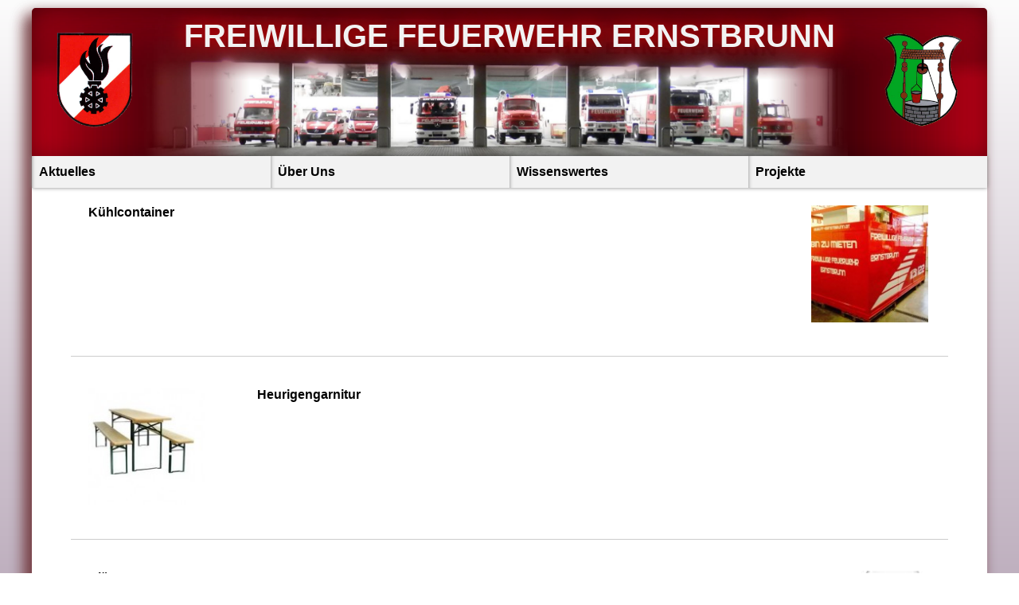

--- FILE ---
content_type: text/html; charset=UTF-8
request_url: https://www.ff-ernstbrunn.at/projekte/verleih/
body_size: 48421
content:
	<div id="wrapper">
	
		<!doctype html>
<html>
<head>
	<meta charset="UTF-8">
	<meta name="viewport" content="width=device-width">
	<meta name="theme-color" content="#76000e">
	<title>  Verleih | FF Ernstbrunn</title>

	<link rel="stylesheet" type="text/css" href="https://www.ff-ernstbrunn.at/wp-content/themes/FF_Website/style.css" media="screen" /> 
	<link rel="shortcut icon" href="https://www.ff-ernstbrunn.at/wp-content/themes/FF_Website/favicon.ico" />
			<meta property="og:url" content="https://www.ff-ernstbrunn.at/projekte/verleih/" />		
		<meta property="og:type" content="Website" />		
		<meta property="og:title" content="Verleih" />		
		<meta property="og:description" content='<h3>Kühlcontainer</h3>
!Absatz!
<h3>Heurigengarnitur</h3>
!Absatz!
<h3>Gläser</h3>
!Absatz!
<h3>Teller</h3>
!Absatz!
<h3>Besteck</h3>
!Absatz!

Wenn Sie für Ihre Veranstaltung Kühlcontainer, Heurigengarnitur, Gläser, Teller oder Besteck benötigen wenden Sie sich an das Kommando der Freiwilligen Feuerwehr Ernstbrunn.

&nbsp;

Kommandant: HBI Mario Liebhart Tel.Nr.: 0664-500-42-06

Verwalter: OV Martin Zotter Tel.Nr.: 0676-930-14-70

&nbsp;' />
		<meta property="fb:app_id" content="796457183820429"/>		
		<meta property="og:image" content="https://www.ff-ernstbrunn.at/wp-content/uploads/2014/08/Kuelcontainer.jpg" />		
		<meta property="og:image:width" content="640" />		
		<meta property="og:image:height" content="480" />
	<meta name='robots' content='max-image-preview:large' />
<link rel="alternate" type="application/rss+xml" title="FF Ernstbrunn &raquo; Verleih-Kommentar-Feed" href="https://www.ff-ernstbrunn.at/projekte/verleih/feed/" />
<script type="text/javascript">
/* <![CDATA[ */
window._wpemojiSettings = {"baseUrl":"https:\/\/s.w.org\/images\/core\/emoji\/15.0.3\/72x72\/","ext":".png","svgUrl":"https:\/\/s.w.org\/images\/core\/emoji\/15.0.3\/svg\/","svgExt":".svg","source":{"concatemoji":"https:\/\/www.ff-ernstbrunn.at\/wp-includes\/js\/wp-emoji-release.min.js?ver=6.5.7"}};
/*! This file is auto-generated */
!function(i,n){var o,s,e;function c(e){try{var t={supportTests:e,timestamp:(new Date).valueOf()};sessionStorage.setItem(o,JSON.stringify(t))}catch(e){}}function p(e,t,n){e.clearRect(0,0,e.canvas.width,e.canvas.height),e.fillText(t,0,0);var t=new Uint32Array(e.getImageData(0,0,e.canvas.width,e.canvas.height).data),r=(e.clearRect(0,0,e.canvas.width,e.canvas.height),e.fillText(n,0,0),new Uint32Array(e.getImageData(0,0,e.canvas.width,e.canvas.height).data));return t.every(function(e,t){return e===r[t]})}function u(e,t,n){switch(t){case"flag":return n(e,"\ud83c\udff3\ufe0f\u200d\u26a7\ufe0f","\ud83c\udff3\ufe0f\u200b\u26a7\ufe0f")?!1:!n(e,"\ud83c\uddfa\ud83c\uddf3","\ud83c\uddfa\u200b\ud83c\uddf3")&&!n(e,"\ud83c\udff4\udb40\udc67\udb40\udc62\udb40\udc65\udb40\udc6e\udb40\udc67\udb40\udc7f","\ud83c\udff4\u200b\udb40\udc67\u200b\udb40\udc62\u200b\udb40\udc65\u200b\udb40\udc6e\u200b\udb40\udc67\u200b\udb40\udc7f");case"emoji":return!n(e,"\ud83d\udc26\u200d\u2b1b","\ud83d\udc26\u200b\u2b1b")}return!1}function f(e,t,n){var r="undefined"!=typeof WorkerGlobalScope&&self instanceof WorkerGlobalScope?new OffscreenCanvas(300,150):i.createElement("canvas"),a=r.getContext("2d",{willReadFrequently:!0}),o=(a.textBaseline="top",a.font="600 32px Arial",{});return e.forEach(function(e){o[e]=t(a,e,n)}),o}function t(e){var t=i.createElement("script");t.src=e,t.defer=!0,i.head.appendChild(t)}"undefined"!=typeof Promise&&(o="wpEmojiSettingsSupports",s=["flag","emoji"],n.supports={everything:!0,everythingExceptFlag:!0},e=new Promise(function(e){i.addEventListener("DOMContentLoaded",e,{once:!0})}),new Promise(function(t){var n=function(){try{var e=JSON.parse(sessionStorage.getItem(o));if("object"==typeof e&&"number"==typeof e.timestamp&&(new Date).valueOf()<e.timestamp+604800&&"object"==typeof e.supportTests)return e.supportTests}catch(e){}return null}();if(!n){if("undefined"!=typeof Worker&&"undefined"!=typeof OffscreenCanvas&&"undefined"!=typeof URL&&URL.createObjectURL&&"undefined"!=typeof Blob)try{var e="postMessage("+f.toString()+"("+[JSON.stringify(s),u.toString(),p.toString()].join(",")+"));",r=new Blob([e],{type:"text/javascript"}),a=new Worker(URL.createObjectURL(r),{name:"wpTestEmojiSupports"});return void(a.onmessage=function(e){c(n=e.data),a.terminate(),t(n)})}catch(e){}c(n=f(s,u,p))}t(n)}).then(function(e){for(var t in e)n.supports[t]=e[t],n.supports.everything=n.supports.everything&&n.supports[t],"flag"!==t&&(n.supports.everythingExceptFlag=n.supports.everythingExceptFlag&&n.supports[t]);n.supports.everythingExceptFlag=n.supports.everythingExceptFlag&&!n.supports.flag,n.DOMReady=!1,n.readyCallback=function(){n.DOMReady=!0}}).then(function(){return e}).then(function(){var e;n.supports.everything||(n.readyCallback(),(e=n.source||{}).concatemoji?t(e.concatemoji):e.wpemoji&&e.twemoji&&(t(e.twemoji),t(e.wpemoji)))}))}((window,document),window._wpemojiSettings);
/* ]]> */
</script>
<style id='wp-emoji-styles-inline-css' type='text/css'>

	img.wp-smiley, img.emoji {
		display: inline !important;
		border: none !important;
		box-shadow: none !important;
		height: 1em !important;
		width: 1em !important;
		margin: 0 0.07em !important;
		vertical-align: -0.1em !important;
		background: none !important;
		padding: 0 !important;
	}
</style>
<link rel='stylesheet' id='wp-block-library-css' href='https://www.ff-ernstbrunn.at/wp-includes/css/dist/block-library/style.min.css?ver=6.5.7' type='text/css' media='all' />
<style id='classic-theme-styles-inline-css' type='text/css'>
/*! This file is auto-generated */
.wp-block-button__link{color:#fff;background-color:#32373c;border-radius:9999px;box-shadow:none;text-decoration:none;padding:calc(.667em + 2px) calc(1.333em + 2px);font-size:1.125em}.wp-block-file__button{background:#32373c;color:#fff;text-decoration:none}
</style>
<style id='global-styles-inline-css' type='text/css'>
body{--wp--preset--color--black: #000000;--wp--preset--color--cyan-bluish-gray: #abb8c3;--wp--preset--color--white: #ffffff;--wp--preset--color--pale-pink: #f78da7;--wp--preset--color--vivid-red: #cf2e2e;--wp--preset--color--luminous-vivid-orange: #ff6900;--wp--preset--color--luminous-vivid-amber: #fcb900;--wp--preset--color--light-green-cyan: #7bdcb5;--wp--preset--color--vivid-green-cyan: #00d084;--wp--preset--color--pale-cyan-blue: #8ed1fc;--wp--preset--color--vivid-cyan-blue: #0693e3;--wp--preset--color--vivid-purple: #9b51e0;--wp--preset--gradient--vivid-cyan-blue-to-vivid-purple: linear-gradient(135deg,rgba(6,147,227,1) 0%,rgb(155,81,224) 100%);--wp--preset--gradient--light-green-cyan-to-vivid-green-cyan: linear-gradient(135deg,rgb(122,220,180) 0%,rgb(0,208,130) 100%);--wp--preset--gradient--luminous-vivid-amber-to-luminous-vivid-orange: linear-gradient(135deg,rgba(252,185,0,1) 0%,rgba(255,105,0,1) 100%);--wp--preset--gradient--luminous-vivid-orange-to-vivid-red: linear-gradient(135deg,rgba(255,105,0,1) 0%,rgb(207,46,46) 100%);--wp--preset--gradient--very-light-gray-to-cyan-bluish-gray: linear-gradient(135deg,rgb(238,238,238) 0%,rgb(169,184,195) 100%);--wp--preset--gradient--cool-to-warm-spectrum: linear-gradient(135deg,rgb(74,234,220) 0%,rgb(151,120,209) 20%,rgb(207,42,186) 40%,rgb(238,44,130) 60%,rgb(251,105,98) 80%,rgb(254,248,76) 100%);--wp--preset--gradient--blush-light-purple: linear-gradient(135deg,rgb(255,206,236) 0%,rgb(152,150,240) 100%);--wp--preset--gradient--blush-bordeaux: linear-gradient(135deg,rgb(254,205,165) 0%,rgb(254,45,45) 50%,rgb(107,0,62) 100%);--wp--preset--gradient--luminous-dusk: linear-gradient(135deg,rgb(255,203,112) 0%,rgb(199,81,192) 50%,rgb(65,88,208) 100%);--wp--preset--gradient--pale-ocean: linear-gradient(135deg,rgb(255,245,203) 0%,rgb(182,227,212) 50%,rgb(51,167,181) 100%);--wp--preset--gradient--electric-grass: linear-gradient(135deg,rgb(202,248,128) 0%,rgb(113,206,126) 100%);--wp--preset--gradient--midnight: linear-gradient(135deg,rgb(2,3,129) 0%,rgb(40,116,252) 100%);--wp--preset--font-size--small: 13px;--wp--preset--font-size--medium: 20px;--wp--preset--font-size--large: 36px;--wp--preset--font-size--x-large: 42px;--wp--preset--spacing--20: 0.44rem;--wp--preset--spacing--30: 0.67rem;--wp--preset--spacing--40: 1rem;--wp--preset--spacing--50: 1.5rem;--wp--preset--spacing--60: 2.25rem;--wp--preset--spacing--70: 3.38rem;--wp--preset--spacing--80: 5.06rem;--wp--preset--shadow--natural: 6px 6px 9px rgba(0, 0, 0, 0.2);--wp--preset--shadow--deep: 12px 12px 50px rgba(0, 0, 0, 0.4);--wp--preset--shadow--sharp: 6px 6px 0px rgba(0, 0, 0, 0.2);--wp--preset--shadow--outlined: 6px 6px 0px -3px rgba(255, 255, 255, 1), 6px 6px rgba(0, 0, 0, 1);--wp--preset--shadow--crisp: 6px 6px 0px rgba(0, 0, 0, 1);}:where(.is-layout-flex){gap: 0.5em;}:where(.is-layout-grid){gap: 0.5em;}body .is-layout-flex{display: flex;}body .is-layout-flex{flex-wrap: wrap;align-items: center;}body .is-layout-flex > *{margin: 0;}body .is-layout-grid{display: grid;}body .is-layout-grid > *{margin: 0;}:where(.wp-block-columns.is-layout-flex){gap: 2em;}:where(.wp-block-columns.is-layout-grid){gap: 2em;}:where(.wp-block-post-template.is-layout-flex){gap: 1.25em;}:where(.wp-block-post-template.is-layout-grid){gap: 1.25em;}.has-black-color{color: var(--wp--preset--color--black) !important;}.has-cyan-bluish-gray-color{color: var(--wp--preset--color--cyan-bluish-gray) !important;}.has-white-color{color: var(--wp--preset--color--white) !important;}.has-pale-pink-color{color: var(--wp--preset--color--pale-pink) !important;}.has-vivid-red-color{color: var(--wp--preset--color--vivid-red) !important;}.has-luminous-vivid-orange-color{color: var(--wp--preset--color--luminous-vivid-orange) !important;}.has-luminous-vivid-amber-color{color: var(--wp--preset--color--luminous-vivid-amber) !important;}.has-light-green-cyan-color{color: var(--wp--preset--color--light-green-cyan) !important;}.has-vivid-green-cyan-color{color: var(--wp--preset--color--vivid-green-cyan) !important;}.has-pale-cyan-blue-color{color: var(--wp--preset--color--pale-cyan-blue) !important;}.has-vivid-cyan-blue-color{color: var(--wp--preset--color--vivid-cyan-blue) !important;}.has-vivid-purple-color{color: var(--wp--preset--color--vivid-purple) !important;}.has-black-background-color{background-color: var(--wp--preset--color--black) !important;}.has-cyan-bluish-gray-background-color{background-color: var(--wp--preset--color--cyan-bluish-gray) !important;}.has-white-background-color{background-color: var(--wp--preset--color--white) !important;}.has-pale-pink-background-color{background-color: var(--wp--preset--color--pale-pink) !important;}.has-vivid-red-background-color{background-color: var(--wp--preset--color--vivid-red) !important;}.has-luminous-vivid-orange-background-color{background-color: var(--wp--preset--color--luminous-vivid-orange) !important;}.has-luminous-vivid-amber-background-color{background-color: var(--wp--preset--color--luminous-vivid-amber) !important;}.has-light-green-cyan-background-color{background-color: var(--wp--preset--color--light-green-cyan) !important;}.has-vivid-green-cyan-background-color{background-color: var(--wp--preset--color--vivid-green-cyan) !important;}.has-pale-cyan-blue-background-color{background-color: var(--wp--preset--color--pale-cyan-blue) !important;}.has-vivid-cyan-blue-background-color{background-color: var(--wp--preset--color--vivid-cyan-blue) !important;}.has-vivid-purple-background-color{background-color: var(--wp--preset--color--vivid-purple) !important;}.has-black-border-color{border-color: var(--wp--preset--color--black) !important;}.has-cyan-bluish-gray-border-color{border-color: var(--wp--preset--color--cyan-bluish-gray) !important;}.has-white-border-color{border-color: var(--wp--preset--color--white) !important;}.has-pale-pink-border-color{border-color: var(--wp--preset--color--pale-pink) !important;}.has-vivid-red-border-color{border-color: var(--wp--preset--color--vivid-red) !important;}.has-luminous-vivid-orange-border-color{border-color: var(--wp--preset--color--luminous-vivid-orange) !important;}.has-luminous-vivid-amber-border-color{border-color: var(--wp--preset--color--luminous-vivid-amber) !important;}.has-light-green-cyan-border-color{border-color: var(--wp--preset--color--light-green-cyan) !important;}.has-vivid-green-cyan-border-color{border-color: var(--wp--preset--color--vivid-green-cyan) !important;}.has-pale-cyan-blue-border-color{border-color: var(--wp--preset--color--pale-cyan-blue) !important;}.has-vivid-cyan-blue-border-color{border-color: var(--wp--preset--color--vivid-cyan-blue) !important;}.has-vivid-purple-border-color{border-color: var(--wp--preset--color--vivid-purple) !important;}.has-vivid-cyan-blue-to-vivid-purple-gradient-background{background: var(--wp--preset--gradient--vivid-cyan-blue-to-vivid-purple) !important;}.has-light-green-cyan-to-vivid-green-cyan-gradient-background{background: var(--wp--preset--gradient--light-green-cyan-to-vivid-green-cyan) !important;}.has-luminous-vivid-amber-to-luminous-vivid-orange-gradient-background{background: var(--wp--preset--gradient--luminous-vivid-amber-to-luminous-vivid-orange) !important;}.has-luminous-vivid-orange-to-vivid-red-gradient-background{background: var(--wp--preset--gradient--luminous-vivid-orange-to-vivid-red) !important;}.has-very-light-gray-to-cyan-bluish-gray-gradient-background{background: var(--wp--preset--gradient--very-light-gray-to-cyan-bluish-gray) !important;}.has-cool-to-warm-spectrum-gradient-background{background: var(--wp--preset--gradient--cool-to-warm-spectrum) !important;}.has-blush-light-purple-gradient-background{background: var(--wp--preset--gradient--blush-light-purple) !important;}.has-blush-bordeaux-gradient-background{background: var(--wp--preset--gradient--blush-bordeaux) !important;}.has-luminous-dusk-gradient-background{background: var(--wp--preset--gradient--luminous-dusk) !important;}.has-pale-ocean-gradient-background{background: var(--wp--preset--gradient--pale-ocean) !important;}.has-electric-grass-gradient-background{background: var(--wp--preset--gradient--electric-grass) !important;}.has-midnight-gradient-background{background: var(--wp--preset--gradient--midnight) !important;}.has-small-font-size{font-size: var(--wp--preset--font-size--small) !important;}.has-medium-font-size{font-size: var(--wp--preset--font-size--medium) !important;}.has-large-font-size{font-size: var(--wp--preset--font-size--large) !important;}.has-x-large-font-size{font-size: var(--wp--preset--font-size--x-large) !important;}
.wp-block-navigation a:where(:not(.wp-element-button)){color: inherit;}
:where(.wp-block-post-template.is-layout-flex){gap: 1.25em;}:where(.wp-block-post-template.is-layout-grid){gap: 1.25em;}
:where(.wp-block-columns.is-layout-flex){gap: 2em;}:where(.wp-block-columns.is-layout-grid){gap: 2em;}
.wp-block-pullquote{font-size: 1.5em;line-height: 1.6;}
</style>
<link rel='stylesheet' id='dashicons-css' href='https://www.ff-ernstbrunn.at/wp-includes/css/dashicons.min.css?ver=6.5.7' type='text/css' media='all' />
<link rel='stylesheet' id='rmp-menu-styles-css' href='https://www.ff-ernstbrunn.at/wp-content/uploads/rmp-menu/css/rmp-menu.css?ver=441' type='text/css' media='all' />
<link rel='stylesheet' id='photoswipe-style-css' href='https://www.ff-ernstbrunn.at/wp-content/themes/FF_Website/JavaScript/PhotoSwipe/photoswipe.css?ver=6.5.7' type='text/css' media='all' />
<link rel='stylesheet' id='photoswipe-default-skin-css' href='https://www.ff-ernstbrunn.at/wp-content/themes/FF_Website/JavaScript/PhotoSwipe/default-skin/default-skin.css?ver=6.5.7' type='text/css' media='all' />
<link rel='stylesheet' id='fancybox-css' href='https://www.ff-ernstbrunn.at/wp-content/plugins/easy-fancybox/fancybox/1.5.4/jquery.fancybox.min.css?ver=6.5.7' type='text/css' media='screen' />
<script type="text/javascript" src="https://www.ff-ernstbrunn.at/wp-includes/js/jquery/jquery.min.js?ver=3.7.1" id="jquery-core-js"></script>
<script type="text/javascript" src="https://www.ff-ernstbrunn.at/wp-includes/js/jquery/jquery-migrate.min.js?ver=3.4.1" id="jquery-migrate-js"></script>
<script type="text/javascript" src="https://www.ff-ernstbrunn.at/wp-content/themes/FF_Website/JavaScript/PhotoSwipe/photoswipe.min.js?ver=6.5.7" id="photoswipe-js"></script>
<script type="text/javascript" src="https://www.ff-ernstbrunn.at/wp-content/themes/FF_Website/JavaScript/PhotoSwipe/photoswipe-ui-default.min.js?ver=6.5.7" id="photoswipe-ui-js"></script>
<script type="text/javascript" src="https://www.ff-ernstbrunn.at/wp-content/themes/FF_Website/JavaScript/Fancybox/source/jquery.fancybox.js?ver=6.5.7" id="jquery.fancybox.js-js"></script>
<script type="text/javascript" src="https://www.ff-ernstbrunn.at/wp-content/themes/FF_Website/JavaScript/PhotoSwipe/ffe_extensions.js?ver=6.5.7" id="photoswipe-ffe_extensions-js"></script>
<link rel="https://api.w.org/" href="https://www.ff-ernstbrunn.at/wp-json/" /><link rel="alternate" type="application/json" href="https://www.ff-ernstbrunn.at/wp-json/wp/v2/pages/204" /><link rel="EditURI" type="application/rsd+xml" title="RSD" href="https://www.ff-ernstbrunn.at/xmlrpc.php?rsd" />
<meta name="generator" content="WordPress 6.5.7" />
<link rel="canonical" href="https://www.ff-ernstbrunn.at/projekte/verleih/" />
<link rel='shortlink' href='https://www.ff-ernstbrunn.at/?p=204' />
<link rel="alternate" type="application/json+oembed" href="https://www.ff-ernstbrunn.at/wp-json/oembed/1.0/embed?url=https%3A%2F%2Fwww.ff-ernstbrunn.at%2Fprojekte%2Fverleih%2F" />
<link rel="alternate" type="text/xml+oembed" href="https://www.ff-ernstbrunn.at/wp-json/oembed/1.0/embed?url=https%3A%2F%2Fwww.ff-ernstbrunn.at%2Fprojekte%2Fverleih%2F&#038;format=xml" />
</head>

<body class="page-template-default page page-id-204 page-child parent-pageid-196">	<!-- body and wrapper are opened in header and closed in footer -->
	<div id = "wrapper">	<!-- body and wrapper are opened in header and closed in footer -->
	<div id="header">
        <div id="pagetitle"><h1> Freiwillige Feuerwehr Ernstbrunn </h1></div>
        <!--
		<div id = "login">
				<form>
					<input type = "text" name = "username" value = "Email">
					<input type = "password" name = "password" value = "Password">
					<input type = "submit" name = "submit" value = "  Login  ">
				</form>
			</div>-->
		<div id="wappen">
				<div id="wappenFF"><a href="https://www.ff-ernstbrunn.at"><img src="https://www.ff-ernstbrunn.at/wp-content/themes/FF_Website/images/wappen-ff.png"></a></div>
				<div id="wappenE"><a href="http://www.ernstbrunn.gv.at/" target="_blank"><img src="https://www.ff-ernstbrunn.at/wp-content/themes/FF_Website/images/Ernstbrunn.png"></a></div>
		</div>
		
	
						
	</div>
	<div id = "navigation">
									
		<div class="MenuClass1"><ul id="menu-aktuelles" class="menu"><li id="menu-item-2416" class="menu-item menu-item-type-custom menu-item-object-custom menu-item-has-children menu-item-2416"><a>Aktuelles</a>
<ul class="sub-menu">
	<li id="menu-item-1924" class="menu-item menu-item-type-taxonomy menu-item-object-category menu-item-1924"><a href="https://www.ff-ernstbrunn.at/category/aktuelles/einsaetze/">Einsätze</a></li>
	<li id="menu-item-2956" class="menu-item menu-item-type-taxonomy menu-item-object-category menu-item-2956"><a href="https://www.ff-ernstbrunn.at/category/aktuelles/bewerbe/">Bewerbe</a></li>
	<li id="menu-item-3243" class="menu-item menu-item-type-taxonomy menu-item-object-category menu-item-3243"><a href="https://www.ff-ernstbrunn.at/category/aktuelles/uebungen/">Übungen</a></li>
</ul>
</li>
</ul></div>		<div class="MenuClass2"><ul id="menu-ueber-uns" class="menu"><li id="menu-item-2415" class="menu-item menu-item-type-custom menu-item-object-custom menu-item-has-children menu-item-2415"><a>Über Uns</a>
<ul class="sub-menu">
	<li id="menu-item-2812" class="menu-item menu-item-type-post_type menu-item-object-page menu-item-2812"><a href="https://www.ff-ernstbrunn.at/ueber-uns/feuerwehrjugend/">Feuerwehrjugend</a></li>
	<li id="menu-item-1939" class="menu-item menu-item-type-post_type menu-item-object-page menu-item-1939"><a href="https://www.ff-ernstbrunn.at/ueber-uns/das-zeughaus/">Feuerwehrzentrale</a></li>
	<li id="menu-item-1940" class="menu-item menu-item-type-post_type menu-item-object-page menu-item-1940"><a href="https://www.ff-ernstbrunn.at/ueber-uns/fahrzeuge/">Fahrzeuge</a></li>
	<li id="menu-item-1941" class="menu-item menu-item-type-post_type menu-item-object-page menu-item-1941"><a href="https://www.ff-ernstbrunn.at/ueber-uns/geschichte/">Geschichte</a></li>
	<li id="menu-item-1942" class="menu-item menu-item-type-post_type menu-item-object-page menu-item-1942"><a href="https://www.ff-ernstbrunn.at/ueber-uns/mitglieder/">Mitglieder</a></li>
</ul>
</li>
</ul></div>		<div class="MenuClass3"><ul id="menu-wissenswertes" class="menu"><li id="menu-item-2418" class="menu-item menu-item-type-custom menu-item-object-custom menu-item-has-children menu-item-2418"><a>Wissenswertes</a>
<ul class="sub-menu">
	<li id="menu-item-259" class="menu-item menu-item-type-post_type menu-item-object-page menu-item-259"><a href="https://www.ff-ernstbrunn.at/wissenswertes/alarmierung/">Alarmierung</a></li>
	<li id="menu-item-263" class="menu-item menu-item-type-post_type menu-item-object-page menu-item-263"><a href="https://www.ff-ernstbrunn.at/wissenswertes/feuerloescher/">Feuerlöscher</a></li>
</ul>
</li>
</ul></div>		<div class="MenuClass4"><ul id="menu-projekte" class="menu"><li id="menu-item-2417" class="menu-item menu-item-type-custom menu-item-object-custom current-menu-ancestor current-menu-parent menu-item-has-children menu-item-2417"><a>Projekte</a>
<ul class="sub-menu">
	<li id="menu-item-1930" class="menu-item menu-item-type-post_type menu-item-object-page menu-item-1930"><a href="https://www.ff-ernstbrunn.at/projekte/schonende-menschenrettung/">Schonende Menschenrettung</a></li>
	<li id="menu-item-1932" class="menu-item menu-item-type-post_type menu-item-object-page menu-item-1932"><a href="https://www.ff-ernstbrunn.at/projekte/first-responder/">First Responder</a></li>
	<li id="menu-item-1931" class="menu-item menu-item-type-post_type menu-item-object-page current-menu-item page_item page-item-204 current_page_item menu-item-1931"><a href="https://www.ff-ernstbrunn.at/projekte/verleih/" aria-current="page">Verleih</a></li>
</ul>
</li>
</ul></div>	</div>
	
	<div id="content">
	
	<script>
		//Menu
		var $j = jQuery.noConflict();
		var ParentClicked = true;
		var LastClickedElement = 0;
		
		$j(document).ready(function () 
		{	
			//$('a[href$="jpg"], a[href$="png"], a[href$="jpeg"]').fancybox();
			$j('a[rel="lightbox[roadtrip]"]').fancybox({
			'transitionIn'	:	'elastic',
			'transitionOut'	:	'elastic',
			'speedIn'		:	600, 
			'speedOut'		:	200, 
			'overlayShow'	:	false
			});
			

			$j('.menu li').hover(
				function () 
				{
					//show its submenu
					$j('ul', this).stop().slideDown(200);
				}, 
				function () 
				{
					//hide its submenu
					$j('ul', this).stop().slideUp(200);			
				}
			);
			
			$j(".MenuClass").click(function()
			{
				 window.location=$j(this).find("a").attr("href"); 	// if you click on the div -> it gets the href from the <a> element and refers to it
			});
			
			$j(".menu-item").hover(function()
			{
				$j(".menu-item-has-children").find("a").css("color", "");
				$j(this).find("a").eq(0).css("color","red");
			},
			function()
			{
				$j(this).find("a").eq(0).css("color","");
			});
		});
		
		
		
		  
	</script>		
		<div id="content">
		
									<!-- Haupt-�berschrift -->
						<div class="PageBox">
																<div class="InfoParagraph"> <div class = 'InfoParagraphLeft'><h3>Kühlcontainer</h3>
<p></p></div><div class = 'InfoPictureRight'>	
									<ul class="picturelist">
																							  <li>
														<a rel="204"  href="https://www.ff-ernstbrunn.at/wp-content/uploads/2014/08/Kuelcontainer.jpg" class="fancybox">
															<img src="https://www.ff-ernstbrunn.at/wp-content/uploads/2014/08/Kuelcontainer-150x150.jpg">
														</a>
																																									  </li>
																				  </ul>
									 </div>									</div> <hr>									<div class="InfoParagraph"> <div class = 'InfoParagraphRight'></p>
<h3>Heurigengarnitur</h3>
<p></p></div><div class = 'InfoPictureLeft'>	
									<ul class="picturelist">
																							  <li>
														<a rel="204"  href="https://www.ff-ernstbrunn.at/wp-content/uploads/2014/08/Heurigenbank.jpg" class="fancybox">
															<img src="https://www.ff-ernstbrunn.at/wp-content/uploads/2014/08/Heurigenbank-150x150.jpg">
														</a>
																																									  </li>
																				  </ul>
									 </div>									</div> <hr>									<div class="InfoParagraph"> <div class = 'InfoParagraphLeft'></p>
<h3>Gläser</h3>
<p></p></div><div class = 'InfoPictureRight'>	
									<ul class="picturelist">
																							  <li>
														<a rel="204"  href="https://www.ff-ernstbrunn.at/wp-content/uploads/2014/08/Gläser.jpg" class="fancybox">
															<img src="https://www.ff-ernstbrunn.at/wp-content/uploads/2014/08/Gläser-95x150.jpg">
														</a>
																																									  </li>
																				  </ul>
									 </div>									</div> <hr>									<div class="InfoParagraph"> <div class = 'InfoParagraphRight'></p>
<h3>Teller</h3>
<p></p></div><div class = 'InfoPictureLeft'>	
									<ul class="picturelist">
																							  <li>
														<a rel="204"  href="https://www.ff-ernstbrunn.at/wp-content/uploads/2014/08/Teller.jpg" class="fancybox">
															<img src="https://www.ff-ernstbrunn.at/wp-content/uploads/2014/08/Teller-150x150.jpg">
														</a>
																																									  </li>
																				  </ul>
									 </div>									</div> <hr>									<div class="InfoParagraph"> <div class = 'InfoParagraphLeft'></p>
<h3>Besteck</h3>
<p></p></div><div class = 'InfoPictureRight'>	
									<ul class="picturelist">
																							  <li>
														<a rel="204"  href="https://www.ff-ernstbrunn.at/wp-content/uploads/2014/08/Besteck.jpg" class="fancybox">
															<img src="https://www.ff-ernstbrunn.at/wp-content/uploads/2014/08/Besteck-150x150.jpg">
														</a>
																																									  </li>
																				  </ul>
									 </div>									</div> <hr>									<div class="InfoParagraph"> <div class = 'InfoParagraphRight'></p>
<p>Wenn Sie für Ihre Veranstaltung Kühlcontainer, Heurigengarnitur, Gläser, Teller oder Besteck benötigen wenden Sie sich an das Kommando der Freiwilligen Feuerwehr Ernstbrunn.</p>
<p>&nbsp;</p>
<p>Kommandant: HBI Mario Liebhart Tel.Nr.: 0664-500-42-06</p>
<p>Verwalter: OV Martin Zotter Tel.Nr.: 0676-930-14-70</p>
<p>&nbsp;</p>
</p></div><div class = 'InfoPictureLeft'>	
									<ul class="picturelist">
																							  <li>
														<a rel="204"  href="https://www.ff-ernstbrunn.at/wp-content/uploads/2014/08/thumb_IMG_4641_1024.jpg" class="fancybox">
															<img src="https://www.ff-ernstbrunn.at/wp-content/uploads/2014/08/thumb_IMG_4641_1024.jpg">
														</a>
																																									  </li>
																				  </ul>
									 </div>									</div> 						</div>
						
							</div>
		
		</div>	<!-- content div -->
<div id="pusher"></div>
</div>	<!-- wrapper div -->
<div id="footer">
    <div id="bigfooter">
        <div id="footerlinks" class="footerbox">
            <h3>Links</h3>
            <ul>
                <li><a href="https://www.ff-ernstbrunn.at/impressum/">Impressum</a></li>
                <li><a href="https://www.ff-ernstbrunn.at/kontakt/">Kontakt</a></li>
                <!-- <li><a href="https://www.ff-ernstbrunn.at/faq/">FAQ</a></li> -->
            </ul>
        </div>
        <div id="footerarchive" class="footerbox">
            <h3>Archive</h3>
            <ul>
                <li><a href="https://www.ff-ernstbrunn.at/category/aktuelles/einsaetze/?showall=1&listview=1">Einsätze</a></li>
                <!-- <li><a href="https://www.ff-ernstbrunn.at/category/aktuelles/nachrichten/?showall=1&listview=1">News</a></li> -->
                <!-- <li><a href="https://www.ff-ernstbrunn.at/category/aktuelles/bewerbe/?showall=1&listview=1">Bewerbe</a></li> -->
            </ul>
        </div>
        <div id="footersocial" class="footerbox">
            <h3>Social Media</h3>
            <ul>
                <li><a target="_blank" href="https://www.facebook.com/Freiwillige-Feuerwehr-Ernstbrunn-292175240829922/">Facebook</a></li>
				<li><a target="_blank" href="https://www.youtube.com/channel/UCcrXNogVP6hDDaNviRdrp9g?">YouTube</a></li>
				<!-- <li><a href="#">Twitter?</a></li> -->
            </ul>
        </div>
        <div id="footercontact" class="footerbox">
            <h3>FF-Ernstbrunn</h3>
            <ul>
                <li>Hirschmillerstrasse 32<br>2115 Ernstbrunn</li>
                <li>Telefon: 02576/2222</li>
                <li>Notruf: 122</li>
            </ul>
        </div>
    </div>
    <div id="smallfooter">
		<div id="leftboxContainer">
			<div class="footerlink">	<a target="_blank" href="https://www.facebook.com/pages/Freiwillige-Feuerwehr-Ernstbrunn/292175240829922?fref=ts"><img width="25" src="https://www.ff-ernstbrunn.at/wp-content/themes/FF_Website/images/fb31.png"/></a></div>
			<div class="footerlink">	<a target="_blank" href="https://www.youtube.com/channel/UCcrXNogVP6hDDaNviRdrp9g?"><img width="25" src="https://www.ff-ernstbrunn.at/wp-content/themes/FF_Website/images/Youtube_small.png"/></a></div>
		</div>
        <div id="rightbox">	<a href="http://www.ff-ernstbrunn.at/kontakt/">Kontakt</a> - <a href="http://www.ff-ernstbrunn.at/impressum/">Impressum</a></div>
    </div>
</div>
			<button type="button"  aria-controls="rmp-container-6223" aria-label="Menu Trigger" id="rmp_menu_trigger-6223"  class="rmp_menu_trigger rmp-menu-trigger-boring">
								<span class="rmp-trigger-box">
									<span class="responsive-menu-pro-inner"></span>
								</span>
					</button>
						<div id="rmp-container-6223" class="rmp-container rmp-container rmp-slide-left">
							<div id="rmp-menu-title-6223" class="rmp-menu-title">
									<a href="#" target="_self" class="rmp-menu-title-link" id="rmp-menu-title-link">
																<span></span>
									</a>
							</div>
			<div id="rmp-menu-wrap-6223" class="rmp-menu-wrap"><ul id="rmp-menu-6223" class="rmp-menu" role="menubar" aria-label="Main Menu"><li id="rmp-menu-item-2420" class=" menu-item menu-item-type-custom menu-item-object-custom menu-item-has-children rmp-menu-item rmp-menu-item-has-children rmp-menu-top-level-item" role="none"><a  class="rmp-menu-item-link"  role="menuitem"  >Aktuelles<div class="rmp-menu-subarrow rmp-menu-subarrow-active">▲</div></a><ul aria-label="Aktuelles"
            role="menu" data-depth="2"
            class="rmp-submenu rmp-submenu-depth-1 rmp-submenu-open"><li id="rmp-menu-item-241" class=" menu-item menu-item-type-taxonomy menu-item-object-category rmp-menu-item rmp-menu-sub-level-item" role="none"><a  href="https://www.ff-ernstbrunn.at/category/aktuelles/einsaetze/"  class="rmp-menu-item-link"  role="menuitem"  >Einsätze</a></li><li id="rmp-menu-item-2957" class=" menu-item menu-item-type-taxonomy menu-item-object-category rmp-menu-item rmp-menu-sub-level-item" role="none"><a  href="https://www.ff-ernstbrunn.at/category/aktuelles/bewerbe/"  class="rmp-menu-item-link"  role="menuitem"  >Bewerbe</a></li><li id="rmp-menu-item-3244" class=" menu-item menu-item-type-taxonomy menu-item-object-category rmp-menu-item rmp-menu-sub-level-item" role="none"><a  href="https://www.ff-ernstbrunn.at/category/aktuelles/uebungen/"  class="rmp-menu-item-link"  role="menuitem"  >Übungen</a></li></ul></li><li id="rmp-menu-item-2421" class=" menu-item menu-item-type-custom menu-item-object-custom menu-item-has-children rmp-menu-item rmp-menu-item-has-children rmp-menu-top-level-item" role="none"><a  class="rmp-menu-item-link"  role="menuitem"  >Über Uns<div class="rmp-menu-subarrow rmp-menu-subarrow-active">▲</div></a><ul aria-label="Über Uns"
            role="menu" data-depth="2"
            class="rmp-submenu rmp-submenu-depth-1 rmp-submenu-open"><li id="rmp-menu-item-2813" class=" menu-item menu-item-type-post_type menu-item-object-page rmp-menu-item rmp-menu-sub-level-item" role="none"><a  href="https://www.ff-ernstbrunn.at/ueber-uns/feuerwehrjugend/"  class="rmp-menu-item-link"  role="menuitem"  >Feuerwehrjugend</a></li><li id="rmp-menu-item-230" class=" menu-item menu-item-type-post_type menu-item-object-page rmp-menu-item rmp-menu-sub-level-item" role="none"><a  href="https://www.ff-ernstbrunn.at/ueber-uns/das-zeughaus/"  class="rmp-menu-item-link"  role="menuitem"  >Feuerwehrzentrale</a></li><li id="rmp-menu-item-231" class=" menu-item menu-item-type-post_type menu-item-object-page rmp-menu-item rmp-menu-sub-level-item" role="none"><a  href="https://www.ff-ernstbrunn.at/ueber-uns/fahrzeuge/"  class="rmp-menu-item-link"  role="menuitem"  >Fahrzeuge</a></li><li id="rmp-menu-item-335" class=" menu-item menu-item-type-post_type menu-item-object-page rmp-menu-item rmp-menu-sub-level-item" role="none"><a  href="https://www.ff-ernstbrunn.at/ueber-uns/geschichte/"  class="rmp-menu-item-link"  role="menuitem"  >Geschichte</a></li><li id="rmp-menu-item-232" class=" menu-item menu-item-type-post_type menu-item-object-page rmp-menu-item rmp-menu-sub-level-item" role="none"><a  href="https://www.ff-ernstbrunn.at/ueber-uns/mitglieder/"  class="rmp-menu-item-link"  role="menuitem"  >Mitglieder</a></li></ul></li><li id="rmp-menu-item-2422" class=" menu-item menu-item-type-custom menu-item-object-custom menu-item-has-children rmp-menu-item rmp-menu-item-has-children rmp-menu-top-level-item" role="none"><a  class="rmp-menu-item-link"  role="menuitem"  >Wissenswertes<div class="rmp-menu-subarrow rmp-menu-subarrow-active">▲</div></a><ul aria-label="Wissenswertes"
            role="menu" data-depth="2"
            class="rmp-submenu rmp-submenu-depth-1 rmp-submenu-open"><li id="rmp-menu-item-234" class=" menu-item menu-item-type-post_type menu-item-object-page rmp-menu-item rmp-menu-sub-level-item" role="none"><a  href="https://www.ff-ernstbrunn.at/wissenswertes/alarmierung/"  class="rmp-menu-item-link"  role="menuitem"  >Alarmierung</a></li><li id="rmp-menu-item-238" class=" menu-item menu-item-type-post_type menu-item-object-page rmp-menu-item rmp-menu-sub-level-item" role="none"><a  href="https://www.ff-ernstbrunn.at/wissenswertes/feuerloescher/"  class="rmp-menu-item-link"  role="menuitem"  >Feuerlöscher</a></li></ul></li><li id="rmp-menu-item-2423" class=" menu-item menu-item-type-custom menu-item-object-custom current-menu-ancestor current-menu-parent menu-item-has-children rmp-menu-item rmp-menu-item-current-ancestor rmp-menu-item-current-parent rmp-menu-item-has-children rmp-menu-top-level-item" role="none"><a  class="rmp-menu-item-link"  role="menuitem"  >Projekte<div class="rmp-menu-subarrow rmp-menu-subarrow-active">▲</div></a><ul aria-label="Projekte"
            role="menu" data-depth="2"
            class="rmp-submenu rmp-submenu-depth-1 rmp-submenu-open"><li id="rmp-menu-item-226" class=" menu-item menu-item-type-post_type menu-item-object-page rmp-menu-item rmp-menu-sub-level-item" role="none"><a  href="https://www.ff-ernstbrunn.at/projekte/first-responder/"  class="rmp-menu-item-link"  role="menuitem"  >First Responder</a></li><li id="rmp-menu-item-227" class=" menu-item menu-item-type-post_type menu-item-object-page rmp-menu-item rmp-menu-sub-level-item" role="none"><a  href="https://www.ff-ernstbrunn.at/projekte/schonende-menschenrettung/"  class="rmp-menu-item-link"  role="menuitem"  >Schonende Menschenrettung</a></li><li id="rmp-menu-item-228" class=" menu-item menu-item-type-post_type menu-item-object-page current-menu-item page_item page-item-204 current_page_item rmp-menu-item rmp-menu-current-item rmp-menu-sub-level-item" role="none"><a  href="https://www.ff-ernstbrunn.at/projekte/verleih/"  class="rmp-menu-item-link"  role="menuitem"  >Verleih</a></li></ul></li></ul></div>			<div id="rmp-menu-additional-content-6223" class="rmp-menu-additional-content">
									</div>
						</div>
			<script type="text/javascript" id="rmp_menu_scripts-js-extra">
/* <![CDATA[ */
var rmp_menu = {"ajaxURL":"https:\/\/www.ff-ernstbrunn.at\/wp-admin\/admin-ajax.php","wp_nonce":"cc949168e7","menu":[{"menu_theme":"Default","theme_type":"default","theme_location_menu":"","submenu_submenu_arrow_width":"40","submenu_submenu_arrow_width_unit":"px","submenu_submenu_arrow_height":"39","submenu_submenu_arrow_height_unit":"px","submenu_arrow_position":"right","submenu_sub_arrow_background_colour":"#212121","submenu_sub_arrow_background_hover_colour":"#3f3f3f","submenu_sub_arrow_background_colour_active":"#212121","submenu_sub_arrow_background_hover_colour_active":"#3f3f3f","submenu_sub_arrow_border_width":"0","submenu_sub_arrow_border_width_unit":"px","submenu_sub_arrow_border_colour":"#212121","submenu_sub_arrow_border_hover_colour":"#3f3f3f","submenu_sub_arrow_border_colour_active":"#212121","submenu_sub_arrow_border_hover_colour_active":"#3f3f3f","submenu_sub_arrow_shape_colour":"#fff","submenu_sub_arrow_shape_hover_colour":"#fff","submenu_sub_arrow_shape_colour_active":"#fff","submenu_sub_arrow_shape_hover_colour_active":"#fff","use_header_bar":"off","header_bar_items_order":{"title":"off","search":"off","additional content":"off","logo":"on","menu":"on"},"header_bar_title":null,"header_bar_html_content":null,"header_bar_logo":null,"header_bar_logo_link":null,"header_bar_logo_width":null,"header_bar_logo_width_unit":"%","header_bar_logo_height":null,"header_bar_logo_height_unit":"px","header_bar_height":"80","header_bar_height_unit":"px","header_bar_padding":{"top":"0px","right":"5%","bottom":"0px","left":"5%"},"header_bar_font":null,"header_bar_font_size":"14","header_bar_font_size_unit":"px","header_bar_text_color":"#ffffff","header_bar_background_color":"#212121","header_bar_breakpoint":"8000","header_bar_position_type":"fixed","header_bar_adjust_page":null,"header_bar_scroll_enable":"off","header_bar_scroll_background_color":"#36bdf6","mobile_breakpoint":600,"tablet_breakpoint":"1000","transition_speed":"0.5","sub_menu_speed":"0.2","show_menu_on_page_load":"off","menu_disable_scrolling":"off","menu_overlay":"off","menu_overlay_colour":"rgba(0,0,0,0.7)","desktop_menu_width":"","desktop_menu_width_unit":"%","desktop_menu_positioning":"absolute","desktop_menu_side":"left","desktop_menu_to_hide":"","use_current_theme_location":"off","mega_menu":{"225":"off","227":"off","229":"off","228":"off","226":"off"},"desktop_submenu_open_animation":"","desktop_submenu_open_animation_speed":"0ms","desktop_submenu_open_on_click":false,"desktop_menu_hide_and_show":false,"menu_name":"Main Menu","menu_to_use":"responsive-menue","different_menu_for_mobile":"off","menu_to_use_in_mobile":"","use_mobile_menu":"on","use_tablet_menu":"on","use_desktop_menu":"off","menu_display_on":"all-pages","menu_to_hide":"","submenu_descriptions_on":"off","custom_walker":"","menu_background_colour":"","menu_depth":"2","smooth_scroll_on":"off","smooth_scroll_speed":500,"menu_font_icons":"","menu_links_height":"40","menu_links_height_unit":"px","menu_links_line_height":"40","menu_links_line_height_unit":"px","menu_depth_0":"5","menu_depth_0_unit":"%","menu_font_size":"13","menu_font_size_unit":"px","menu_font":"","menu_font_weight":"normal","menu_text_alignment":"left","menu_text_letter_spacing":"","menu_word_wrap":"off","menu_link_colour":"#fff","menu_link_hover_colour":"#fff","menu_current_link_colour":"#fff","menu_current_link_hover_colour":"#fff","menu_item_background_colour":"#212121","menu_item_background_hover_colour":"#3f3f3f","menu_current_item_background_colour":"#212121","menu_current_item_background_hover_colour":"#3f3f3f","menu_border_width":"","menu_border_width_unit":"px","menu_item_border_colour":"#212121","menu_item_border_colour_hover":"#212121","menu_current_item_border_colour":"#212121","menu_current_item_border_hover_colour":"#3f3f3f","submenu_links_height":"40","submenu_links_height_unit":"px","submenu_links_line_height":"40","submenu_links_line_height_unit":"px","menu_depth_side":"left","menu_depth_1":"10","menu_depth_1_unit":"%","menu_depth_2":"15","menu_depth_2_unit":"%","menu_depth_3":"20","menu_depth_3_unit":"%","menu_depth_4":"25","menu_depth_4_unit":"%","submenu_item_background_colour":"#212121","submenu_item_background_hover_colour":"#3f3f3f","submenu_current_item_background_colour":"#212121","submenu_current_item_background_hover_colour":"#3f3f3f","submenu_border_width":"","submenu_border_width_unit":"px","submenu_item_border_colour":"#212121","submenu_item_border_colour_hover":"#212121","submenu_current_item_border_colour":"#212121","submenu_current_item_border_hover_colour":"#3f3f3f","submenu_font_size":"13","submenu_font_size_unit":"px","submenu_font":"","submenu_font_weight":"normal","submenu_text_letter_spacing":"","submenu_text_alignment":"left","submenu_link_colour":"#fff","submenu_link_hover_colour":"#fff","submenu_current_link_colour":"#fff","submenu_current_link_hover_colour":"#fff","inactive_arrow_shape":"\u25bc","active_arrow_shape":"\u25b2","inactive_arrow_font_icon":"","active_arrow_font_icon":"","inactive_arrow_image":"","active_arrow_image":"","submenu_arrow_width":"30","submenu_arrow_width_unit":"px","submenu_arrow_height":"39","submenu_arrow_height_unit":"px","arrow_position":"left","menu_sub_arrow_shape_colour":"#fff","menu_sub_arrow_shape_hover_colour":"#fff","menu_sub_arrow_shape_colour_active":"#fff","menu_sub_arrow_shape_hover_colour_active":"#fff","menu_sub_arrow_border_width":"","menu_sub_arrow_border_width_unit":"px","menu_sub_arrow_border_colour":"#212121","menu_sub_arrow_border_hover_colour":"#3f3f3f","menu_sub_arrow_border_colour_active":"#212121","menu_sub_arrow_border_hover_colour_active":"#3f3f3f","menu_sub_arrow_background_colour":"#212121","menu_sub_arrow_background_hover_colour":"#3f3f3f","menu_sub_arrow_background_colour_active":"#212121","menu_sub_arrow_background_hover_colour_active":"#3f3f3f","fade_submenus":"off","fade_submenus_side":"left","fade_submenus_delay":100,"fade_submenus_speed":500,"use_slide_effect":"off","slide_effect_back_to_text":"Back","accordion_animation":"on","auto_expand_all_submenus":"on","auto_expand_current_submenus":"off","menu_item_click_to_trigger_submenu":"off","button_width":"55","button_width_unit":"px","button_height":"55","button_height_unit":"px","button_background_colour":"#000","button_background_colour_hover":"#000","button_background_colour_active":"#000","toggle_button_border_radius":"5","button_transparent_background":"on","button_left_or_right":"right","button_position_type":"fixed","button_distance_from_side":"0","button_distance_from_side_unit":"%","button_top":"0","button_top_unit":"px","button_push_with_animation":"off","button_click_animation":"boring","button_line_margin":"5","button_line_margin_unit":"px","button_line_width":"25","button_line_width_unit":"px","button_line_height":"3","button_line_height_unit":"px","button_line_colour":"#fff","button_line_colour_hover":"#fff","button_line_colour_active":"#fff","button_font_icon":"","button_font_icon_when_clicked":"","button_image":"","button_image_when_clicked":"","button_title":"","button_title_open":"","button_title_position":"left","menu_container_columns":"","button_font":"","button_font_size":"14","button_font_size_unit":"px","button_title_line_height":"13","button_title_line_height_unit":"px","button_text_colour":"#fff","button_trigger_type_click":"on","button_trigger_type_hover":"off","button_click_trigger":"#responsive-menu-pro-button","items_order":{"title":"on","menu":"on","search":"","additional content":"on"},"menu_title":"","menu_title_link":"#","menu_title_link_location":"_self","menu_title_image":"","menu_title_font_icon":"","menu_title_section_padding":{"top":"0px","right":"0px","bottom":"0px","left":"0px"},"menu_title_background_colour":"","menu_title_background_hover_colour":"#212121","menu_title_font_size":"14","menu_title_font_size_unit":"px","menu_title_alignment":"left","menu_title_font_weight":"400","menu_title_font_family":"","menu_title_colour":"#fff","menu_title_hover_colour":"#fff","menu_title_image_width":"","menu_title_image_width_unit":"%","menu_title_image_height":"","menu_title_image_height_unit":"px","menu_additional_content":"","menu_additional_section_padding":{"top":"0px","right":"0px","bottom":"0px","left":"0px"},"menu_additional_content_font_size":"16","menu_additional_content_font_size_unit":"px","menu_additional_content_alignment":"left","menu_additional_content_colour":"#fff","menu_search_box_text":"Search","menu_search_box_code":"","menu_search_section_padding":{"top":"0px","right":"0px","bottom":"0px","left":"0px"},"menu_search_box_height":"50","menu_search_box_height_unit":"px","menu_search_box_border_radius":"","menu_search_box_text_colour":"#333","menu_search_box_background_colour":"#fff","menu_search_box_placeholder_colour":"#c7c7cd","menu_search_box_border_colour":"#dadada","menu_section_padding":{"top":"0px","right":"0px","bottom":"0px","left":"0px"},"menu_width":"75","menu_width_unit":"%","menu_maximum_width":"","menu_maximum_width_unit":"px","menu_minimum_width":"","menu_minimum_width_unit":"px","menu_auto_height":"off","menu_container_padding":{"top":"0px","right":"0px","bottom":"0px","left":"0px"},"menu_container_background_colour":"#212121","menu_background_image":"","animation_type":"slide","menu_appear_from":"left","animation_speed":"0.5","page_wrapper":"","menu_close_on_body_click":"off","menu_close_on_scroll":"off","menu_close_on_link_click":"off","enable_touch_gestures":"off","menu_show_on_pages":"","menu_title_image_icon":"off","menu_title_image_alt":"","menu_title_padding":{"left":"0px","top":"0px","right":"0px","bottom":"0px"},"menu_depth_5":30,"menu_depth_5_unit":"%","keyboard_shortcut_open_menu":"","keyboard_shortcut_close_menu":"","button_image_alt":null,"button_image_alt_when_clicked":null,"active_arrow_image_alt":"","inactive_arrow_image_alt":"","header_bar_logo_alt":"","menu_display_device":"","menu_display_condition":"","menu_id":6223,"active_toggle_contents":"\u25b2","inactive_toggle_contents":"\u25bc"}]};
/* ]]> */
</script>
<script type="text/javascript" src="https://www.ff-ernstbrunn.at/wp-content/plugins/responsive-menu/v4.0.0/assets/js/rmp-menu.min.js?ver=4.3.5" id="rmp_menu_scripts-js"></script>
<script type="text/javascript" src="https://www.ff-ernstbrunn.at/wp-content/plugins/easy-fancybox/fancybox/1.5.4/jquery.fancybox.min.js?ver=6.5.7" id="jquery-fancybox-js"></script>
<script type="text/javascript" id="jquery-fancybox-js-after">
/* <![CDATA[ */
var fb_timeout, fb_opts={'autoScale':true,'showCloseButton':true,'margin':20,'pixelRatio':'false','centerOnScroll':true,'enableEscapeButton':true,'overlayShow':true,'hideOnOverlayClick':true,'minViewportWidth':320,'minVpHeight':320 };
if(typeof easy_fancybox_handler==='undefined'){
var easy_fancybox_handler=function(){
jQuery([".nolightbox","a.wp-block-file__button","a.pin-it-button","a[href*='pinterest.com\/pin\/create']","a[href*='facebook.com\/share']","a[href*='twitter.com\/share']"].join(',')).addClass('nofancybox');
jQuery('a.fancybox-close').on('click',function(e){e.preventDefault();jQuery.fancybox.close()});
/* IMG */
jQuery('a.fancybox,area.fancybox,.fancybox>a').each(function(){jQuery(this).fancybox(jQuery.extend(true,{},fb_opts,{'transition':'elastic','easingIn':'easeOutBack','easingOut':'easeInBack','opacity':false,'hideOnContentClick':false,'titleShow':true,'titlePosition':'over','titleFromAlt':true,'showNavArrows':true,'enableKeyboardNav':true,'cyclic':true,'mouseWheel':'false'}))});
};};
var easy_fancybox_auto=function(){setTimeout(function(){jQuery('a#fancybox-auto,#fancybox-auto>a').first().trigger('click')},1000);};
jQuery(easy_fancybox_handler);jQuery(document).on('post-load',easy_fancybox_handler);
jQuery(easy_fancybox_auto);
/* ]]> */
</script>

</body>
</html>		
	</div>

--- FILE ---
content_type: text/css
request_url: https://www.ff-ernstbrunn.at/wp-content/themes/FF_Website/style.css
body_size: 14806
content:
/*
Theme Name: FF Ernstbrunn
Theme URI: /
Description: Wordpress Theme to be used for the FF Ernstbrunn
Version: 1.0
Author: Mario Wurz, Philipp Stöger, Philipp Nestoroudis
Author URI: www.facebook.com/mariowurz
*/

html{
    height: 100%;   
}
body{
    height: 100%;
    min-height: 100%;   
}

body {
    font-family: Gotham, "Helvetica Neue", Helvetica, Arial, sans-serif;
    /*background-image: -webkit-gradient(
        linear,
        left top,
        left bottom,
        color-stop(0, #FCFCFC),
        color-stop(1, #BFB0BF),
        color-stop(1, #DDDED7)
    );
    background-image: -o-linear-gradient(bottom, #FCFCFC 0%, #BFB0BF 100%, #DDDED7 100%);
    background-image: -moz-linear-gradient(bottom, #FCFCFC 0%, #BFB0BF 100%, #DDDED7 100%);
    background-image: -webkit-linear-gradient(bottom, #FCFCFC 0%, #BFB0BF 100%, #DDDED7 100%);
    background-image: -ms-linear-gradient(bottom, #FCFCFC 0%, #BFB0BF 100%, #DDDED7 100%);
    background-image: linear-gradient(to bottom, #FCFCFC 0%, #BFB0BF 100%, #DDDED7 100%);
    background-repeat: no-repeat;
    background-attachment: fixed;*/
}
body:before {
    content: ' ';
    position: fixed; 
    width: 100%;
    height: 100%;
    top: 0;
    left: 0;
    background-color: white;
	background-image: -webkit-gradient(
        linear,
        left top,
        left bottom,
        color-stop(0, #FCFCFC),
        color-stop(1, #BFB0BF),
        color-stop(1, #DDDED7)
    );
    background-image: -o-linear-gradient(bottom, #FCFCFC 0%, #BFB0BF 100%, #DDDED7 100%);
    background-image: -moz-linear-gradient(bottom, #FCFCFC 0%, #BFB0BF 100%, #DDDED7 100%);
    background-image: -webkit-linear-gradient(bottom, #FCFCFC 0%, #BFB0BF 100%, #DDDED7 100%);
    background-image: -ms-linear-gradient(bottom, #FCFCFC 0%, #BFB0BF 100%, #DDDED7 100%);
    background-image: linear-gradient(to bottom, #FCFCFC 0%, #BFB0BF 100%, #DDDED7 100%);
	
    background-size: cover;
    will-change: transform; 
    z-index: -1;
}

* {
	padding: 0px;
	margin: 0px;
	font-size: 100%;	/* 16px */
}
.clear{
    clear: both;   
}
a{
	color: black;
}
#wrapper
{
    min-height: 100%;
    margin: 10px auto -160px;
    
	position: relative;
	background-color: white;
  	max-width: 1200px;
	min-width: 320px;
	
  	border-top-left-radius: 10px;
	border-top-right-radius: 10px;
	
	-webkit-box-shadow: -8px 8px 18px 0px rgba(106, 46, 50, 0.67);
	-moz-box-shadow:    -8px 8px 18px 0px rgba(106, 46, 50, 0.67);
	box-shadow:         -8px 8px 18px 0px rgba(106, 46, 50, 0.67);
	
	-webkit-box-sizing: content-box;
	-moz-box-sizing: content-box;
	box-sizing: content-box;
}

.contentbox
{
	position: relative;
	background-color: #F2F2F2;
	width: 48.95833333333333%;
	margin-top: 2.083333333333333%;
	float: left;
	
	border-radius: 10px;	
	padding-bottom: 10px;

	-moz-box-shadow: 0 0 5px #888;
	-webkit-box-shadow: 0 0 5px#888;
	box-shadow: 0 0 5px #888;
}
.contentbox-left
{
	margin-right: 2.083333333333333%;
}
.contentbox-right
{
	margin-right: 0px;
}

.contentbox-last
{
	width: 100%;
}

.contentbox-vertical-middle
{
	margin-top: 2.083333333333333%;
}
.contentbox-listview{
	padding: 0;
	margin-top: 2.083333333333333%;
	width: 100%;
}
.contentbox-listview > .newstext{
	
}
.contentbox a.yearlinks{
	border: solid 1px #AFAFAF;
    border-radius: 10px;
    padding: 5px 10px;
	color: black;
	display: block;
    float: left;
    margin: 2px;
}
.contentbox a.yearlinks:hover{
	background-color: #E0E0E0;
}

.contentbox a.active{
	background-color: #D2D2D2;
}
#header 
{
	position: relative;
	border-top-right-radius: 5px;
	border-top-left-radius: 5px;
	padding: 1.1%;
	overflow: hidden;
	min-height: 160px;
	
    -webkit-box-shadow: rgba(0, 0, 0, 0.74902) 0px 5px 39px -11px inset;
    background-color: rgb(148, 3, 20);
    box-shadow: rgba(0, 0, 0, 0.74902) 0px 5px 39px -11px inset;
    
    background: url(images/Header/header_v1.jpg);
    background-size: cover;
    background-position: top center;
}

#wappen
{
	position: absolut;
	width: 100%;
	overflow: hidden;
}
#wappenE{
    position: absolute;
    right: 30px;
    top: 30px;
}
#wappenFF{
    position: absolute;
    left: 30px;
    top: 30px;
}

#wappen img
{
	/*max-width:97.91666666666668%;
    max-height: 97.91666666666668%;*/
	
    max-height: 120px;
	/*margin: 1%;
	margin-right: 0px;*/
}

#header h1
{
	color: #F2F2F2;
	text-shadow: 0px 0px 25px rgba(255, 0, 0, 1);
	font-size: 40px;
    text-transform: uppercase;
}

#pagetitle
{
	width: 100%;
    text-align: center;
}

.rslides_tabs
{
	margin: 0px auto !IMPORTANT;
	z-index: 100;
	width: 100%;
	position: absolute;
	bottom: 0px;
	
}
/*
#slideshow 
{
	max-width:1440px;
	min-width: 480px;
	position: relative;
	text-align: center;
	overflow: hidden;
}
*/

.button
{
	padding-right: 10px;
	padding-left: 10px;
}

#projekte{
	border-right: none;
}

#content
{
	position: relative;
	padding-left: 2.083333333333333%;
	padding-right: 2.083333333333333%;
	padding-bottom: 2.083333333333333%;
	overflow: hidden;
}

.PageBox
{
	position: relative;
	overflow: hidden;
}
.InfoParagraph
{
	overflow: hidden;
	padding: 2%;
}
.InfoParagraph table {
    border-collapse: collapse;
}

.InfoParagraph table, th, td {
    /*border: 1px solid black;*/
	width: 80%;
}
.InfoParagraphLeft
{
	width: 80%;
	float: left;
}
.InfoPictureRight
{
	float: right;	
}

.InfoParagraphRight
{
	width: 80%;
	float: right;
}
.InfoPictureLeft
{
	float: left;
}
hr 
{
    display: block;
    height: 1px;
    border: 0;
    border-top: 1px solid #ccc;
    margin: 1em 0;
    padding: 0;
}

.linie{
	border :none;
	border-top: 2px solid #000000;
	background-color:#FFFFFF;
	height: 2px;
	margin: 0 auto;
	width: calc(100% - 20px);
}

.linieshort{
	border :none;
	border-top: 2px solid #000000;
	background-color:#FFFFFF;
	height: 2px;
	margin: 0 auto;
	width: calc(100% - 20px);
}

.newstext
{
	padding: 10px;
	text-align: justify;
	overflow: hidden;
}
.newstext .morelink{
	color: blue;
}
.newstext .morelink:hover{
	text-decoration: underline;
}

.newsheader
{
	position: relative;
	border-top-left-radius: 5px;
	border-top-right-radius: 5px;
	padding-left: 10px;
	color: #F2F2F2;
	height: 30px;
    
    -webkit-box-shadow: inset 0px 5px 39px -11px rgba(0,0,0,0.75);
    -moz-box-shadow: inset 0px 5px 39px -11px rgba(0,0,0,0.75);
    box-shadow: inset 0px 5px 39px -11px rgba(0,0,0,0.75);
    color: #F2F2F2;
    text-shadow: 0px 0px 25px rgba(255, 0, 0, 1);
    background-color: #C40118;
    font-size: larger;
    line-height: normal;
}

.title
{
	position: absolute;
	left: 10px;
	top: 7px;
	text-overflow: ellipsis;
    overflow: hidden;
    white-space: nowrap;
    width: 72%;
}

.datum
{
	position: absolute;
	right: 10px;
	top: 7px;
}
.newspics
{
	/*min-height: 180px;
	padding-top: 10px;*/
	overflow: hidden;
	padding-right: 10px;
}

.pics{
	width: calc(25% - 10px);
	max-width: 115px;
	height: auto;
	padding-left: 10px;
    padding-top: 5px;
    padding-bottom: 10px;
	float: left;
	display: block;
}

#BannerPic
{
	max-width: 100%;
}

#columnright 
{
	padding: 10px;
	padding-left: 0px;
	position: relative;
	width: 25%;
	float: left;
}
	
#login
{
	display: none;
	position: absolute;
	top:  2.777777777777778%;
	right:  2.777777777777778%;
	z-index: 10;
}

#form{
	position: relative;
	overflow: hidden;
	padding: 10px;

}

#einsatzstatus{
	position: relative;
	border-radius: 5px;
	padding: 10px;
}

#navigation
{
	width: 100%;
	font-size: 100%;
	overflow: hidden;
	background-color: #f2f2f2;
	
	-moz-box-shadow: 0 0 5px #888;
	-webkit-box-shadow: 0 0 5px#888;
	box-shadow: 0 0 5px #888;
}

#navigation .menu
{
	width: 25%;
	float: left;
	font-weight: bold;
	
	-moz-box-shadow: inset 5px 0 5px -5px #888;
	-webkit-box-shadow: inset 5px 0 5px -5px #888;
	box-shadow: inset 5px 0 5px -5px #888;
}

#navigation .menu li
{
	list-style: none;	
	padding-right: 3%;
	line-height: 250%;
}

#navigation .menu li a
{
	color: black;
	text-decoration: none;
	padding-left: 3%;
	height: 20%;
}

#navigation .sub-menu
{
	position: absolute;
	width: 25%;
	display: none;
	z-index: 99;
}

#navigation .sub-menu li
{
	background-color: #f2f2f2;
	
	-moz-box-shadow: 0 0 5px #888;
	-webkit-box-shadow: 0 0 5px#888;
	box-shadow: 0 0 5px #888;
}
#navigation .menu:hover
{
	cursor: pointer;
}

#WelcomeSlider
{
	width: 100%;
	overflow: hidden;
	padding-bottom: 0px;
	float: none;
	margin-top: 2.08333333333334%;
}

a /* link style */
{
	text-decoration: none;
}

#welcomepic
{
	width: 100%;
    margin-left: auto;
    margin-right: auto;
}

#welcometext
{
	height: auto;
}

#othernews
{
	position: relative;
	overflow: hidden;
	clear: both;
}

.morenews > h2
{
	text-align: center;
	padding-left: 10px;
	padding-right: 10px;
	padding-top: 10px;
}


#shorttext{
	padding: 10px;
	text-align: justify;
}

table.einsatzdetails 
{
    border-collapse: collapse;

}

table.einsatzdetails td
{
    padding: 5px 5px 5px 5px;
    vertical-align: top;
}

table.einsatzdetails td.first
{
	width: 23.5%;	/* PST: dont know why, but this seems to be the correct value to arrange the table row width with the navigation field with */
}
table.einsatzdetails td.second
{
	width: 1000px;	/* PST: dont know why, but this seems to get the table spread to the remaining size */
}

table.FFEMitglied td
{
    padding: 5px 5px 5px 5px;
    vertical-align: top;
}

table.FFEMitglied  td
{
	width: initial;
}

#ff_mitglieder_profilbild
{
	max-width: 20%;
}

#footer 
{
    max-width: 1200px;
	min-width: 320px;
    height: 160px;
    margin: 0 auto;
    box-sizing: border-box;
    
	position: relative;
	overflow: hidden;
	padding-left: 50px;
	padding-bottom: 1%;
	padding-right: 0px;
    
    -webkit-box-shadow: inset 0px 5px 39px -11px rgba(0,0,0,0.75);
    -moz-box-shadow: inset 0px 5px 39px -11px rgba(0,0,0,0.75);
    box-shadow: inset 0px 5px 39px -11px rgba(0,0,0,0.75);
    color: #F2F2F2;
    text-shadow: 0px 0px 25px rgba(255, 0, 0, 1);
    background-color: #940314;
    font-size: larger;
    line-height: normal;
}
#pusher{
    height: 160px;   
}


#footer a{
    color: inherit;
}
#footer a:hover{
    text-decoration: underline;
}

#footer li
{
	list-style-type: none;
}

.footerbox 
{
	float: left;
	width: 22.9%;
	position: relative;

	margin-right: 2.08333333333334%;
}

.footerbox ul
{
	padding: 10px 0;
}

#bigfooter{
    padding-top: 15px;   
}
#smallfooter{
    display: none;
    position: relative;
    margin-top: 7px;
}
#leftboxContainer{
    left: 2px;
    top: 1px;
    position: absolute;
}
.footerlink
{
	display: inline-block;
}
#rightbox{
    right: 10px;
    top: 2px;
    position: absolute;
}

ul.picturelist{
    list-style: none;
}
ul.picturelist>li{
    float: left;
}
ul.picturelist>li>a>img{
    width: 98%;
}
#kfz_box_list{
    margin-top: 5px;   
}
.kfz_box{
	width: 100px;
	min-height: 100px;
	float: left;
	margin: 0 10px 0 0;
	border: solid 1px #AFAFAF;
	text-align: center;
	border-radius: 15px;
	position: relative;
    display: block;
}
.kfz_box:hover {
}
.kfz_inuse {
	background-color: #88FFB3;
}
.kfz_box img{
	max-width: 100px;
	border-radius: 10px 10px 0 0;
}
.kfz_box p{
	margin: 0;
	padding: 0 2px 0 2px;
	white-space: nowrap;
	overflow: hidden;
	text-overflow: ellipsis;
	position: absolute;
    color: black;
	bottom: 2px;
    font-size: 90%;
	width: 100px;
}
#kfz_list_all{
	
}
.kfz_row{
	width: 100%;
	margin: 0 10px 10px 0;
	border: solid 1px #AFAFAF;
	text-align: center;
	border-radius: 15px;
    display: block;
}
.kfz_row img{
	max-width: 200px;
	width: 45%;
	border-radius: 15px 0px 0 15px;
	float: left;
}
.kfz_row p{
	margin: 0;
	padding: 10px 5px 0 15px;
	white-space: nowrap;
	overflow: hidden;
	text-overflow: ellipsis;
    color: black;
    font-size: 90%;
	text-align: left;
}
.einsatzlist{
}
.einsatzlist_row{
	width: 100%;
	margin-bottom: 10px;
	border: solid 1px #AFAFAF;
	border-radius: 15px;
    display: block;
	padding-bottom: 0px;
}
.einsatzlist_row:last-of-type {
	margin-bottom: 0;
}

.einsatzlist_row p{
	margin: 0;
	padding: 5px 5px 5px 15px;
	white-space: nowrap;
	overflow: hidden;
	text-overflow: ellipsis;
    color: black;
    font-size: 90%;
	text-align: left;
}
.einsatzlist_row a{
	display: block;
}
.einsatzberichtContent
{
	width: 100%;
	min-height: 0px;
	text-align: inherit;
	margin-top: 2.083333333333333%;
}

.FFEMitglieder
{
	width: 100%;
	margin-top: 2.083333333333333%;
	padding-bottom: 0%;
}

.FFEMitglieder a
{
	color: inherit;
	text-decoration: inherit; 
}

.MitgliederBody
{
	min-height: 0px;
}

.MitgliederOverview
{
	float: left;
	margin-right: 1%;
	margin-top: 1%;
	margin-bottom: 1%;
	text-align: center;
	width: 150px;
	height: 150px;
	word-wrap: break-word;
}

.MitgliederOverview img
{
	height: auto; 
    width: auto; 
    max-width: 80%; 
    max-height: 110px;
}
.MitgliederOverview p
{
	font-family: "Open Sans", sans-serif;
    font-size: 13px;
}



@media only all and (max-width: 1200px)
{
	#wrapper
	{
		margin-top: 0px;
        border-radius: 0;
	}
	#header{
        min-height: 13vw;   
        border-radius: 0;
    }
    #header h1{
        font-size: 3.5vw;   
    }
    #wappen img
    {
        max-height: 9vw;
    }
	#navigation
	{
		font-size: 1.4vw;
	}
    
    
}

/* Changes for Tablet View */
@media only all and (max-width: 1024px)
{
	#navigation
	{
		display: none;
	}
	#wappenE{
        display: none;
    }
	body
	{
		font-size: 95%;
	}
    
    #footerarchive{
        display: none;
    }
    .footerbox{
        width: 31%;   
    }
}

@media only all and (max-width: 870px)	/*max-width was former 800px changed it because of "Geschichte" page*/
{
	.contentbox
	{
		/*width: 97.91666666666667%;*/
		width: 100%;
		float: none;
		margin-right: 0px;
		min-height: 0px;
	}
	
	.InfoParagraphRight
	{
		width: 100%;
		float: none;
		margin: 2%;
	}
	
	.InfoParagraphLeft
	{
		width: 100%;
		float: none;
		margin: 2%;
	}
	
	.InfoPictureRight
	{
		float: none;
	}
	.InfoPictureLeft
	{
		float: none;
	}
	
    #footer{
        padding-left: 25px;   
    }
	#wappenFF{
        top: 3vw;
        left: 3vw;
    }
    .footerbox{   
        margin-right: 1%;
    }
	
	.newstext
	{
		height: auto;
		min-height: 0px;
	}
	
	.newspics
	{
		height: auto;
		min-height: 0px;
	}
	
	#header h1
	{
		font-size: 3.3vw;
	}
	
	#WelcomeSlider
	{
		display: none;
	}
    ul.picturelist>li{
        width: 25%;
    }
}

@media only all and (max-width: 600px)
{
    #wrapper{
        margin: 0px auto -40px;
    }
    #footer, #pusher{
        height: 40px;   
    }
    #footer {
        padding-left: 7px;
    }
	#bigfooter{
        display: none;
    }
    #smallfooter{
        display: block;
    }
}
/* Changes for Smartphone View */
@media only all and (max-width: 480px)
{
	#WelcomeSlider
	{
		display: none;
	}
	
	body
	{
		font-size: 70%;
	}
    #smallfooter{
        
        font-size: 130%;   
    }
    #rightbox{
        top: 4px;   
    }
    ul.picturelist>li{
        width: 33%;
    }
    
}


--- FILE ---
content_type: text/css
request_url: https://www.ff-ernstbrunn.at/wp-content/uploads/rmp-menu/css/rmp-menu.css?ver=441
body_size: 10247
content:
@media screen and (max-width: 1000px){#rmp_menu_trigger-6223{width: 55px;height: 55px;position: fixed;top: 0;display: inline-block;right: 0;background: transparent;transition: transform 0.5s, background-color 0.5s}#rmp_menu_trigger-6223 .rmp-trigger-box{width: 25px;color: #fff}#rmp_menu_trigger-6223 .rmp-trigger-icon-active, #rmp_menu_trigger-6223 .rmp-trigger-text-open{display: none}#rmp_menu_trigger-6223.is-active .rmp-trigger-icon-active, #rmp_menu_trigger-6223.is-active .rmp-trigger-text-open{display: inline}#rmp_menu_trigger-6223.is-active .rmp-trigger-icon-inactive, #rmp_menu_trigger-6223.is-active .rmp-trigger-text{display: none}#rmp_menu_trigger-6223 .rmp-trigger-label{color: #fff;pointer-events: none;line-height: 13px;font-family: inherit;font-size: 14px;display: inline;text-transform: inherit}#rmp_menu_trigger-6223 .responsive-menu-pro-inner{display: block}#rmp_menu_trigger-6223 .responsive-menu-pro-inner, #rmp_menu_trigger-6223 .responsive-menu-pro-inner::before, #rmp_menu_trigger-6223 .responsive-menu-pro-inner::after{width: 25px;height: 3px;background-color: #fff;border-radius: 4px;position: absolute}#rmp_menu_trigger-6223.is-active .responsive-menu-pro-inner, #rmp_menu_trigger-6223.is-active .responsive-menu-pro-inner::before, #rmp_menu_trigger-6223.is-active .responsive-menu-pro-inner::after{background-color: #fff}#rmp_menu_trigger-6223:hover .responsive-menu-pro-inner, #rmp_menu_trigger-6223:hover .responsive-menu-pro-inner::before, #rmp_menu_trigger-6223:hover .responsive-menu-pro-inner::after{background-color: #fff}#rmp-container-6223{position: fixed;top: 0;margin: 0;transition: transform 0.5s;overflow: auto;display: block;width: 75%;background-color: #212121;background-image: url('');height: 100%;left: 0;padding-top: 0px;padding-left: 0px;padding-bottom: 0px;padding-right: 0px}#rmp-menu-wrap-6223{padding-top: 0px;padding-left: 0px;padding-bottom: 0px;padding-right: 0px}#rmp-menu-wrap-6223 .rmp-menu, #rmp-menu-wrap-6223 .rmp-submenu{width: 100%;box-sizing: border-box;margin: 0;padding: 0}#rmp-menu-wrap-6223 .rmp-submenu-depth-1 .rmp-menu-item-link{padding-left: 10%}#rmp-menu-wrap-6223 .rmp-submenu-depth-2 .rmp-menu-item-link{padding-left: 15%}#rmp-menu-wrap-6223 .rmp-submenu-depth-3 .rmp-menu-item-link{padding-left: 20%}#rmp-menu-wrap-6223 .rmp-submenu-depth-4 .rmp-menu-item-link{padding-left: 25%}#rmp-menu-wrap-6223 .rmp-submenu.rmp-submenu-open{display: block}#rmp-menu-wrap-6223 .rmp-menu-item{width: 100%;list-style: none;margin: 0}#rmp-menu-wrap-6223 .rmp-menu-item-link{height: 40px;line-height: 40px;font-size: 13px;border-bottom: 0px solid #212121;font-family: inherit;color: #fff;text-align: left;background-color: #212121;font-weight: normal;letter-spacing: 0px;display: block;width: 100%;text-decoration: none;position: relative;transition: background-color 0.5s, border-color 0.5s, 0.5s;padding: 0 5%;padding-left: 30px}#rmp-menu-wrap-6223 .rmp-menu-item-link:after, #rmp-menu-wrap-6223 .rmp-menu-item-link:before{display: none}#rmp-menu-wrap-6223 .rmp-menu-item-link:hover{color: #fff;border-color: #212121;background-color: #3f3f3f}#rmp-menu-wrap-6223 .rmp-menu-item-link:focus{outline: none;border-color: unset;box-shadow: unset}#rmp-menu-wrap-6223 .rmp-menu-item-link .rmp-font-icon{height: 40px;line-height: 40px;margin-right: 10px;font-size: 19.5px}#rmp-menu-wrap-6223 .rmp-menu-current-item .rmp-menu-item-link{color: #fff;border-color: #212121;background-color: #212121}#rmp-menu-wrap-6223 .rmp-menu-current-item .rmp-menu-item-link:hover{color: #fff;border-color: #3f3f3f;background-color: #3f3f3f}#rmp-menu-wrap-6223 .rmp-menu-subarrow{position: absolute;top: 0;bottom: 0;text-align: center;overflow: hidden;background-size: cover;overflow: hidden;left: 0;height: 39px;width: 30px;color: #fff;background-color: #212121}#rmp-menu-wrap-6223 .rmp-menu-subarrow:hover{color: #fff;border-color: #3f3f3f;background-color: #3f3f3f}#rmp-menu-wrap-6223 .rmp-menu-subarrow .rmp-font-icon{margin-right: unset}#rmp-menu-wrap-6223 .rmp-menu-subarrow *{vertical-align: middle;line-height: 39px}#rmp-menu-wrap-6223 .rmp-menu-subarrow-active{display: block;background-size: cover;color: #fff;border-color: #3f3f3f;background-color: #212121}#rmp-menu-wrap-6223 .rmp-menu-subarrow-active:hover{color: #fff;border-color: #3f3f3f;background-color: #3f3f3f}#rmp-menu-wrap-6223 .rmp-submenu{display: none}#rmp-menu-wrap-6223 .rmp-submenu .rmp-menu-item-link{height: px;line-height: 40px;font-size: 13px;border-bottom: 0px solid #212121;font-family: inherit;color: #fff;text-align: left;background-color: #212121}#rmp-menu-wrap-6223 .rmp-submenu .rmp-menu-item-link:hover{color: #fff;border-color: #212121;background-color: #3f3f3f}#rmp-menu-wrap-6223 .rmp-submenu .rmp-menu-current-item .rmp-menu-item-link{color: #fff;border-color: #212121;background-color: #212121}#rmp-menu-wrap-6223 .rmp-submenu .rmp-menu-current-item .rmp-menu-item-link:hover{color: #fff;border-color: #3f3f3f;background-color: #3f3f3f}#rmp-menu-wrap-6223 .rmp-menu-item-description{margin: 0;padding: 5px 5%;opacity: 0.8;color: #fff}#rmp-search-box-6223{display: block;padding-top: 0px;padding-left: 0px;padding-bottom: 0px;padding-right: 0px}#rmp-search-box-6223 .rmp-search-form{margin: 0}#rmp-search-box-6223 .rmp-search-box{background: #fff;border: 1px solid #dadada;color: #333;width: 100%;padding: 0 5%;border-radius: 0;height: 50px;-webkit-appearance: none}#rmp-search-box-6223 .rmp-search-box::placeholder{color: black}#rmp-search-box-6223 .rmp-search-box:focus{background-color: #fff;outline: 2px solid #dadada;color: #333}#rmp-menu-title-6223{color: #fff;text-align: left;font-size: 14px;padding-top: 0px;padding-left: 0px;padding-bottom: 0px;padding-right: 0px;transition: background-color 0.5s, border-color 0.5s, color 0.5s}#rmp-menu-title-6223:hover{background-color: #212121;color: #fff}#rmp-menu-title-6223 > a{color: #fff;width: 100%;background-color: unset;text-decoration: none}#rmp-menu-title-6223 > a:hover{color: #fff}#rmp-menu-title-6223 .rmp-font-icon{font-size: 14px}#rmp-menu-title-6223 .rmp-menu-title-image{}#rmp-menu-additional-content-6223{padding-top: 0px;padding-left: 0px;padding-bottom: 0px;padding-right: 0px;color: #fff;text-align: left;font-size: 16px}}.rmp-container{display: none;visibility: visible;padding: 0px 0px 0px 0px;z-index: 99998;transition: all 0.3s}.rmp-container.rmp-fade-top, .rmp-container.rmp-fade-left, .rmp-container.rmp-fade-right, .rmp-container.rmp-fade-bottom{display: none}.rmp-container.rmp-slide-left, .rmp-container.rmp-push-left{transform: translateX(-100%);-ms-transform: translateX(-100%);-webkit-transform: translateX(-100%);-moz-transform: translateX(-100%)}.rmp-container.rmp-slide-left.rmp-menu-open, .rmp-container.rmp-push-left.rmp-menu-open{transform: translateX(0);-ms-transform: translateX(0);-webkit-transform: translateX(0);-moz-transform: translateX(0)}.rmp-container.rmp-slide-right, .rmp-container.rmp-push-right{transform: translateX(100%);-ms-transform: translateX(100%);-webkit-transform: translateX(100%);-moz-transform: translateX(100%)}.rmp-container.rmp-slide-right.rmp-menu-open, .rmp-container.rmp-push-right.rmp-menu-open{transform: translateX(0);-ms-transform: translateX(0);-webkit-transform: translateX(0);-moz-transform: translateX(0)}.rmp-container.rmp-slide-top, .rmp-container.rmp-push-top{transform: translateY(-100%);-ms-transform: translateY(-100%);-webkit-transform: translateY(-100%);-moz-transform: translateY(-100%)}.rmp-container.rmp-slide-top.rmp-menu-open, .rmp-container.rmp-push-top.rmp-menu-open{transform: translateY(0);-ms-transform: translateY(0);-webkit-transform: translateY(0);-moz-transform: translateY(0)}.rmp-container.rmp-slide-bottom, .rmp-container.rmp-push-bottom{transform: translateY(100%);-ms-transform: translateY(100%);-webkit-transform: translateY(100%);-moz-transform: translateY(100%)}.rmp-container.rmp-slide-bottom.rmp-menu-open, .rmp-container.rmp-push-bottom.rmp-menu-open{transform: translateX(0);-ms-transform: translateX(0);-webkit-transform: translateX(0);-moz-transform: translateX(0)}.rmp-container::-webkit-scrollbar{width: 0px}.rmp-container ::-webkit-scrollbar-track{box-shadow: inset 0 0 5px transparent}.rmp-container ::-webkit-scrollbar-thumb{background: transparent}.rmp-container ::-webkit-scrollbar-thumb:hover{background: transparent}.rmp-container .rmp-menu-wrap .rmp-menu{transition: none;border-radius: 0;box-shadow: none;background: none;border: 0;bottom: auto;box-sizing: border-box;clip: auto;color: #666;display: block;float: none;font-family: inherit;font-size: 14px;height: auto;left: auto;line-height: 1.7;list-style-type: none;margin: 0;min-height: auto;max-height: none;opacity: 1;outline: none;overflow: visible;padding: 0;position: relative;pointer-events: auto;right: auto;text-align: left;text-decoration: none;text-indent: 0;text-transform: none;transform: none;top: auto;visibility: inherit;width: auto;word-wrap: break-word;white-space: normal}.rmp-container .rmp-menu-additional-content{display: block;word-break: break-word}.rmp-container .rmp-menu-title{display: flex;flex-direction: column}.rmp-container .rmp-menu-title .rmp-menu-title-image{max-width: 100%;margin-bottom: 15px;display: block;margin: auto;margin-bottom: 15px}button.rmp_menu_trigger{z-index: 999999;overflow: hidden;outline: none;border: 0;display: none;margin: 0;transition: transform 0.5s, background-color 0.5s;padding: 0}button.rmp_menu_trigger .responsive-menu-pro-inner::before, button.rmp_menu_trigger .responsive-menu-pro-inner::after{content: "";display: block}button.rmp_menu_trigger .responsive-menu-pro-inner::before{top: 10px}button.rmp_menu_trigger .responsive-menu-pro-inner::after{bottom: 10px}button.rmp_menu_trigger .rmp-trigger-box{width: 40px;display: inline-block;position: relative;pointer-events: none;vertical-align: middle}.rmp-menu-trigger-boring .responsive-menu-pro-inner{transition-property: none}.rmp-menu-trigger-boring .responsive-menu-pro-inner::after, .rmp-menu-trigger-boring .responsive-menu-pro-inner::before{transition-property: none}.rmp-menu-trigger-boring.is-active .responsive-menu-pro-inner{transform: rotate(45deg)}.rmp-menu-trigger-boring.is-active .responsive-menu-pro-inner:before{top: 0;opacity: 0}.rmp-menu-trigger-boring.is-active .responsive-menu-pro-inner:after{bottom: 0;transform: rotate(-90deg)}